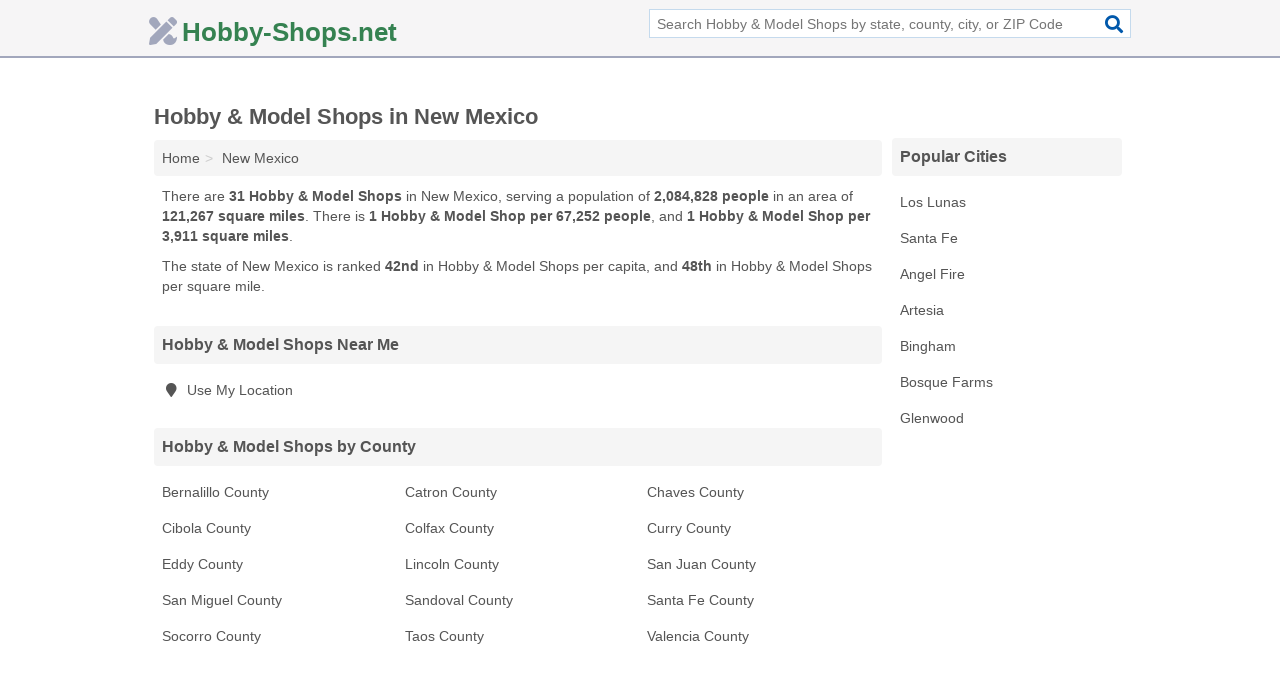

--- FILE ---
content_type: text/html; charset=utf-8
request_url: https://www.hobby-shops.net/new-mexico/
body_size: 3099
content:
<!DOCTYPE html>
<html lang="en">
  <head>
    <meta charset="utf-8">
    <meta http-equiv="Content-Type" content="text/html; charset=UTF-8">
    <meta name="viewport" content="width=device-width, initial-scale=1">
    <title>New Mexico Hobby & Model Shops - Find Hobby & Model Shops Near You</title>
    <link rel="canonical" href="https://www.hobby-shops.net/new-mexico/">
    <meta property="og:type" content="website">
    <meta property="og:title" content="New Mexico Hobby & Model Shops - Find Hobby & Model Shops Near You">
    <meta name="description" content="Looking for Hobby & Model Shops in New Mexico? Find addresses, phone numbers, services and hours for New Mexico Hobby & Model Shops">
    <meta property="og:description" content="Looking for Hobby & Model Shops in New Mexico? Find addresses, phone numbers, services and hours for New Mexico Hobby & Model Shops">
    <meta property="og:url" content="https://www.hobby-shops.net/new-mexico/">
    <link rel="preconnect" href="//pagead2.googlesyndication.com" crossorigin>
    <link rel="preconnect" href="//www.google-analytics.com" crossorigin>
    <link rel="preconnect" href="https://googleads.g.doubleclick.net" crossorigin>
    <meta name="robots" content="index,follow">
    <meta name="msvalidate.01" content="B56B00EF5C90137DC430BCD46060CC08">
    <link rel="stylesheet" href="/template/style.min.css?b6d34443141fd7793d60d3ce1b4311f40cbda6d6">
<style>.fa-logo:before { content: "\f618"}</style>
    <script src="/template/ui.min?bc9dd65bfcc597ede4ef52a8d1a4807b08859dcd" defer></script>
    <!-- HTML5 shim and Respond.js for IE8 support of HTML5 elements and media queries -->
    <!--[if lt IE 9]>
      <script src="https://oss.maxcdn.com/html5shiv/3.7.3/html5shiv.min.js"></script>
      <script src="https://oss.maxcdn.com/respond/1.4.2/respond.min.js"></script>
    <![endif]-->
  </head>
  <body data-spy="scroll" data-target="#nav-scrollspy" data-offset="0" style="position:relative;" class="pt-state">
<nav class="navbar navbar-fixed-top">
  <div class="container columns-2 sections-9">
    <div class="row">
      <div class="n-toggle collapsed weescreen" data-toggle="collapse" data-target="#navbar, #navbar-search" aria-expanded="false" aria-controls="navbar">
        <i class="fa fa-bars fa-2x"></i>
      </div>
            <div class="navbar-logo logo-text">
        <a href="/" title="Hobby-Shops.net"><i class="fa fa-logo fa-2x"></i><span>Hobby-Shops.net</span></a>
              <br class="sr-only">
      </div>
      <div class="col-sm-6 collapse n-search" id="navbar-search">
       <form action="/search/" method="get">
        <div class="input-container">
         <input name="q" placeholder="Search Hobby & Model Shops by state, county, city, or ZIP Code" type="text">
         <button type="submit" class="fa fa-search"></button>
        </div>
       </form>
      </div>
    </div>
  </div>
  <div class="navbar-menu collapse navbar-collapse" id="navbar">
    <div class="container columns-2 sections-9">
      <div class="row">
             </div>
    </div>
  </div>
</nav>

<div class="container columns columns-2 sections-9">
  <div class="row">
    <div class="col-md-7">
      <h1>Hobby & Model Shops in New Mexico</h1>
<ol class="box-breadcrumbs breadcrumb" itemscope itemtype="https://schema.org/BreadcrumbList">
<li><a href="/" title="Hobby-Shops.net">Home</a></li><li itemprop="itemListElement" itemscope itemtype="https://schema.org/ListItem"><a href="/new-mexico/" itemprop="item" title="Hobby & Model Shops in New Mexico"><span itemprop="name">New Mexico</span></a><meta itemprop="position" content="1"/></li>
</ol>      <p class="pad">There are <strong>31 Hobby & Model Shops</strong> in New Mexico, serving a population of <strong>2,084,828 people</strong> in an area of <strong>121,267 square miles</strong>. There is <strong>1 Hobby & Model Shop per 67,252 people</strong>, and <strong>1 Hobby & Model Shop per 3,911 square miles</strong>.</p>
<p class="pad">The state of New Mexico is ranked <strong>42nd</strong> in Hobby & Model Shops per capita, and <strong>48th</strong> in Hobby & Model Shops per square mile.</p>
      <div class="list-group geo-major temp-geo-in">
  <h2 class="h3 list-group-heading">
  Hobby & Model Shops Near Me
  </h2>
  <ul class="list-group-items">
    <li><a href="#" title="Hobby & Model Shops Near Me" class="list-group-item geo-local">
    <span class="fa fa-visible fa-map-marker"></span>
    Use My Location
    </a></li>
  </ul>
</div>


  <div class="list-group geo-major temp-geo-in">
    <h2 class="h3 list-group-heading">
    Hobby & Model Shops by County
    </h2>
    <ul class="list-group-items">
                <li><a href="/bernalillo-county-nm/" title="Hobby & Model Shops in Bernalillo County, NM" class="list-group-item ">
        Bernalillo County      </a></li>
                <li><a href="/the-tsarskoe-selo-in-glenwood-nm-88039-a7e/" title="The Tsarskoe Selo in Glenwood, New Mexico" class="list-group-item ">
        Catron County      </a></li>
                <li><a href="/3rd-rock-from-the-sun-in-roswell-nm-88201-2a8/" title="3rd Rock From The Sun in Roswell, New Mexico" class="list-group-item ">
        Chaves County      </a></li>
                <li><a href="/check-it-out-collectibles-in-grants-nm-87020-868/" title="Check It Out Collectibles in Grants, New Mexico" class="list-group-item ">
        Cibola County      </a></li>
                <li><a href="/sequal-metal-fab-in-angel-fire-nm-87710-46e/" title="Sequal Metal Fab in Angel Fire, New Mexico" class="list-group-item ">
        Colfax County      </a></li>
                <li><a href="/curry-county-nm/" title="Hobby & Model Shops in Curry County, NM" class="list-group-item ">
        Curry County      </a></li>
                <li><a href="/craft-barn-in-artesia-nm-88210-202/" title="Craft Barn in Artesia, New Mexico" class="list-group-item ">
        Eddy County      </a></li>
                <li><a href="/the-train-store-more-in-ruidoso-nm-88345-3b3/" title="The Train Store & More in Ruidoso, New Mexico" class="list-group-item ">
        Lincoln County      </a></li>
                <li><a href="/san-juan-county-nm/" title="Hobby & Model Shops in San Juan County, NM" class="list-group-item ">
        San Juan County      </a></li>
                <li><a href="/doll-houses-more-in-santa-fe-nm-87508-b43/" title="Doll Houses & More in Santa Fe, New Mexico" class="list-group-item ">
        San Miguel County      </a></li>
                <li><a href="/electricified-hobbies-in-rio-rancho-nm-87124-d38/" title="Electricified Hobbies in Rio Rancho, New Mexico" class="list-group-item ">
        Sandoval County      </a></li>
                <li><a href="/gaea-in-santa-fe-nm-87501-6fa/" title="Gaea in Santa Fe, New Mexico" class="list-group-item ">
        Santa Fe County      </a></li>
                <li><a href="/blanchard-rock-shop-in-bingham-nm-87832-28a/" title="Blanchard Rock Shop in Bingham, New Mexico" class="list-group-item ">
        Socorro County      </a></li>
                <li><a href="/taos-county-nm/" title="Hobby & Model Shops in Taos County, NM" class="list-group-item ">
        Taos County      </a></li>
                <li><a href="/valencia-county-nm/" title="Hobby & Model Shops in Valencia County, NM" class="list-group-item ">
        Valencia County      </a></li>
        </ul>
  </div>

               
    </div>
    <div class="col-md-2">
            

<div class="list-group geo-major temp-geo-top">
 <h2 class="h3 list-group-heading">Popular Cities</h2>
 <ul class="list-group-items">
         <li><a href="/los-lunas-nm/" title="Hobby & Model Shops in Los Lunas, NM" class="list-group-item ">
   Los Lunas  </a></li>
     <li><a href="/santa-fe-nm/" title="Hobby & Model Shops in Santa Fe, NM" class="list-group-item ">
   Santa Fe  </a></li>
       <li><a href="/sequal-metal-fab-in-angel-fire-nm-87710-46e/" title="Sequal Metal Fab in Angel Fire, New Mexico" class="list-group-item ">
   Angel Fire  </a></li>
     <li><a href="/craft-barn-in-artesia-nm-88210-202/" title="Craft Barn in Artesia, New Mexico" class="list-group-item ">
   Artesia  </a></li>
     <li><a href="/blanchard-rock-shop-in-bingham-nm-87832-28a/" title="Blanchard Rock Shop in Bingham, New Mexico" class="list-group-item ">
   Bingham  </a></li>
     <li><a href="/little-ms-crafty-pants-in-bosque-farms-nm-87068-086/" title="Little Ms Crafty Pants in Bosque Farms, New Mexico" class="list-group-item ">
   Bosque Farms  </a></li>
     <li><a href="/the-tsarskoe-selo-in-glenwood-nm-88039-a7e/" title="The Tsarskoe Selo in Glenwood, New Mexico" class="list-group-item ">
   Glenwood  </a></li>
  </ul>
</div>
        
    </div>
  </div>
</div>
<footer class="footer">
 <div class="container columns-2 sections-9">
  <div class="row">
   <div class="col-sm-8 copyright">
    <p>
          <a href="/about-us/">About Us</a><br class="sr-only">     <a href="/contact-us/">Contact Us</a><br class="sr-only">
          <a href="/privacy-policy/">Privacy Policy</a><br class="sr-only">
     <a href="/terms-and-conditions/">Terms and Conditions</a><br class="sr-only">
    </p>
    <p>
     Third party advertisements support hosting, listing verification, updates, and site maintenance. Information found on Hobby-Shops.net is strictly for informational purposes and does not construe advice or recommendation.     <br>&copy;&nbsp;2026 Hobby-Shops.net. All Rights Reserved.
    </p>
   </div>
   <div class="col-sm-4 logo">
          <a href="/" title="Hobby-Shops.net"><i class="fa fa-logo fa-2x"></i><span>Hobby-Shops.net</span></a>
       </div>
  </div>
 </div>
</footer>

<script>
if(ads = document.getElementsByClassName('adsbygoogle').length) {
  adsbygoogle = window.adsbygoogle || [];
  for(var i=0; i<ads; i++) adsbygoogle.push({});
}
</script>
<script data-ad-client="ca-pub-4723837653436501" async src="https://pagead2.googlesyndication.com/pagead/js/adsbygoogle.js"></script>
<script async src="https://www.googletagmanager.com/gtag/js?id=G-VCHFTZ1RE1"></script>
<script>
  window.dataLayer = window.dataLayer || [];
  function gtag(){dataLayer.push(arguments);}
  gtag('js', new Date());
  gtag('config', 'UA-122024174-23', {"dimension1":"state","dimension2":"Listings"});
  gtag('config', 'G-VCHFTZ1RE1', {"dimension1":"state","dimension2":"Listings"});
</script>

</body>
</html>

--- FILE ---
content_type: text/html; charset=utf-8
request_url: https://www.google.com/recaptcha/api2/aframe
body_size: 265
content:
<!DOCTYPE HTML><html><head><meta http-equiv="content-type" content="text/html; charset=UTF-8"></head><body><script nonce="AKxhJ9typ51iD2pQt05pJw">/** Anti-fraud and anti-abuse applications only. See google.com/recaptcha */ try{var clients={'sodar':'https://pagead2.googlesyndication.com/pagead/sodar?'};window.addEventListener("message",function(a){try{if(a.source===window.parent){var b=JSON.parse(a.data);var c=clients[b['id']];if(c){var d=document.createElement('img');d.src=c+b['params']+'&rc='+(localStorage.getItem("rc::a")?sessionStorage.getItem("rc::b"):"");window.document.body.appendChild(d);sessionStorage.setItem("rc::e",parseInt(sessionStorage.getItem("rc::e")||0)+1);localStorage.setItem("rc::h",'1767269071271');}}}catch(b){}});window.parent.postMessage("_grecaptcha_ready", "*");}catch(b){}</script></body></html>